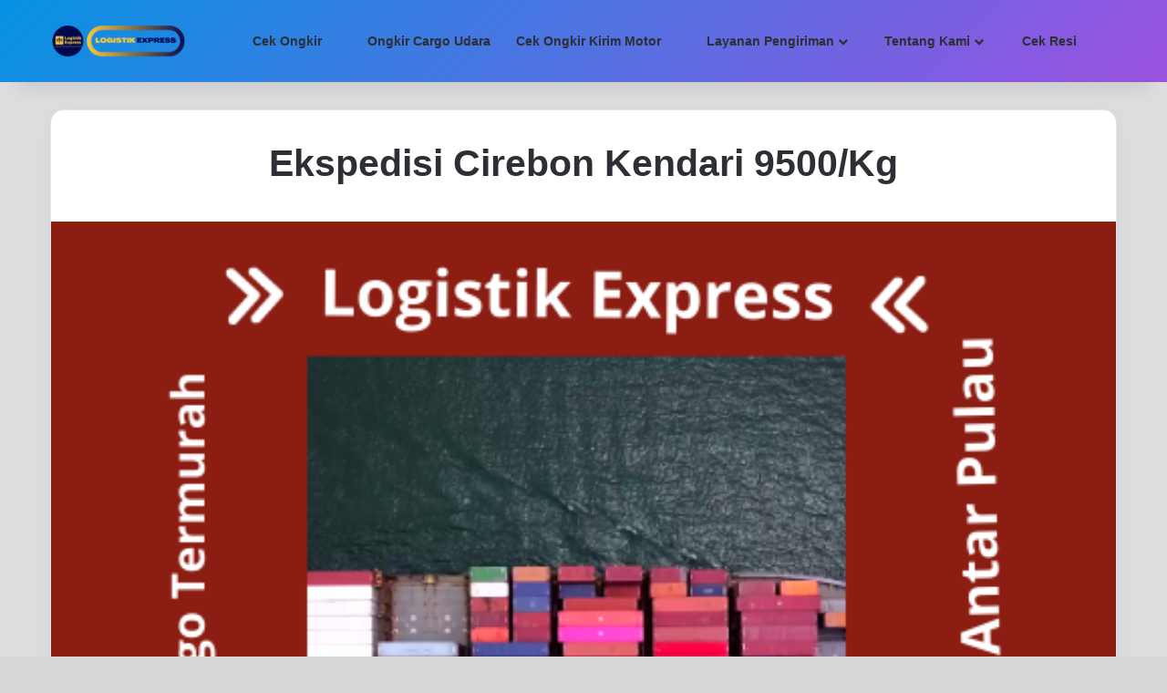

--- FILE ---
content_type: text/html; charset=UTF-8
request_url: https://logistikexpress.id/ekspedisi-cirebon-kendari-9500-kg/
body_size: 22697
content:
<!DOCTYPE html>
<html lang="id" class="" data-skin="light" prefix="og: https://ogp.me/ns#">
<head>
	<meta charset="UTF-8" />
	<link rel="profile" href="https://gmpg.org/xfn/11" />
	
<meta http-equiv='x-dns-prefetch-control' content='on'>
<link rel='dns-prefetch' href='//cdnjs.cloudflare.com' />
<link rel='dns-prefetch' href='//ajax.googleapis.com' />
<link rel='dns-prefetch' href='//fonts.googleapis.com' />
<link rel='dns-prefetch' href='//fonts.gstatic.com' />
<link rel='dns-prefetch' href='//s.gravatar.com' />
<link rel='dns-prefetch' href='//www.google-analytics.com' />
<link rel='preload' as='script' href='https://ajax.googleapis.com/ajax/libs/webfont/1/webfont.js'>


<!-- Google tag (gtag.js) consent mode dataLayer added by Site Kit -->
<script type="text/javascript" id="google_gtagjs-js-consent-mode-data-layer">
/* <![CDATA[ */
window.dataLayer = window.dataLayer || [];function gtag(){dataLayer.push(arguments);}
gtag('consent', 'default', {"ad_personalization":"denied","ad_storage":"denied","ad_user_data":"denied","analytics_storage":"denied","functionality_storage":"denied","security_storage":"denied","personalization_storage":"denied","region":["AT","BE","BG","CH","CY","CZ","DE","DK","EE","ES","FI","FR","GB","GR","HR","HU","IE","IS","IT","LI","LT","LU","LV","MT","NL","NO","PL","PT","RO","SE","SI","SK"],"wait_for_update":500});
window._googlesitekitConsentCategoryMap = {"statistics":["analytics_storage"],"marketing":["ad_storage","ad_user_data","ad_personalization"],"functional":["functionality_storage","security_storage"],"preferences":["personalization_storage"]};
window._googlesitekitConsents = {"ad_personalization":"denied","ad_storage":"denied","ad_user_data":"denied","analytics_storage":"denied","functionality_storage":"denied","security_storage":"denied","personalization_storage":"denied","region":["AT","BE","BG","CH","CY","CZ","DE","DK","EE","ES","FI","FR","GB","GR","HR","HU","IE","IS","IT","LI","LT","LU","LV","MT","NL","NO","PL","PT","RO","SE","SI","SK"],"wait_for_update":500};
/* ]]> */
</script>
<!-- End Google tag (gtag.js) consent mode dataLayer added by Site Kit -->

<!-- Optimasi Mesin Pencari oleh Rank Math PRO - https://rankmath.com/ -->
<title>Ekspedisi Cirebon Kendari 9500/Kg ⋆ Logistik Express</title>
<meta name="description" content="Ekspedisi Cirebon Kendari 9500/Kg ⋆ Jasa Pengiriman Barang ✔️ Jasa Pindahan ✔️ Jasa Kirim Motor ✔️ Ekspedisi Cirebon Kendari 2026"/>
<meta name="robots" content="follow, index, max-snippet:-1, max-video-preview:-1, max-image-preview:large"/>
<link rel="canonical" href="https://logistikexpress.id/ekspedisi-cirebon-kendari-9500-kg/" />
<meta property="og:locale" content="id_ID" />
<meta property="og:type" content="article" />
<meta property="og:title" content="Ekspedisi Cirebon Kendari 9500/Kg ⋆ Logistik Express" />
<meta property="og:description" content="Ekspedisi Cirebon Kendari 9500/Kg ⋆ Jasa Pengiriman Barang ✔️ Jasa Pindahan ✔️ Jasa Kirim Motor ✔️ Ekspedisi Cirebon Kendari 2026" />
<meta property="og:url" content="https://logistikexpress.id/ekspedisi-cirebon-kendari-9500-kg/" />
<meta property="og:site_name" content="Logistik Express" />
<meta property="article:publisher" content="https://www.facebook.com/logistikexpress.id" />
<meta property="og:updated_time" content="2024-04-01T11:49:27+07:00" />
<meta property="og:image" content="https://logistikexpress.id/wp-admin/admin-ajax.php?action=rank_math_overlay_thumb&id=91756&type=play&hash=ef41e47b616d2d430f4248302352def5" />
<meta property="og:image:secure_url" content="https://logistikexpress.id/wp-admin/admin-ajax.php?action=rank_math_overlay_thumb&id=91756&type=play&hash=ef41e47b616d2d430f4248302352def5" />
<meta property="og:image:width" content="528" />
<meta property="og:image:height" content="528" />
<meta property="og:image:alt" content="Ekspedisi Cirebon Kendari" />
<meta property="og:image:type" content="image/png" />
<meta property="article:published_time" content="2024-04-01T11:45:54+07:00" />
<meta property="article:modified_time" content="2024-04-01T11:49:27+07:00" />
<meta name="twitter:card" content="summary_large_image" />
<meta name="twitter:title" content="Ekspedisi Cirebon Kendari 9500/Kg ⋆ Logistik Express" />
<meta name="twitter:description" content="Ekspedisi Cirebon Kendari 9500/Kg ⋆ Jasa Pengiriman Barang ✔️ Jasa Pindahan ✔️ Jasa Kirim Motor ✔️ Ekspedisi Cirebon Kendari 2026" />
<meta name="twitter:image" content="https://logistikexpress.id/wp-admin/admin-ajax.php?action=rank_math_overlay_thumb&id=91756&type=play&hash=ef41e47b616d2d430f4248302352def5" />
<meta name="twitter:label1" content="Waktunya membaca" />
<meta name="twitter:data1" content="7 menit" />
<script type="application/ld+json" class="rank-math-schema-pro">{"@context":"https://schema.org","@graph":[{"@type":"Place","@id":"https://logistikexpress.id/#place","address":{"@type":"PostalAddress","streetAddress":"Jalan Kampung Bandan Gudang No.1, RW.4 Ancol Kecamatan Pademangan Kota Jakarta Utara, DKI Jakarta 14430","addressLocality":"Jakarta Utara","addressRegion":"DKI Jakarta","postalCode":"14430","addressCountry":"Indonesia"}},{"@type":["Corporation","Organization"],"@id":"https://logistikexpress.id/#organization","name":"PT Logistik Express Nusantara","url":"https://logistikexpress.id","sameAs":["https://www.facebook.com/logistikexpress.id","https://www.instagram.com/logistikexpress.id/"],"email":"logistikexpress.id@gmail.com","address":{"@type":"PostalAddress","streetAddress":"Jalan Kampung Bandan Gudang No.1, RW.4 Ancol Kecamatan Pademangan Kota Jakarta Utara, DKI Jakarta 14430","addressLocality":"Jakarta Utara","addressRegion":"DKI Jakarta","postalCode":"14430","addressCountry":"Indonesia"},"logo":{"@type":"ImageObject","@id":"https://logistikexpress.id/#logo","url":"https://logistikexpress.id/wp-content/uploads/2020/12/Logo.png","contentUrl":"https://logistikexpress.id/wp-content/uploads/2020/12/Logo.png","caption":"Logistik Express","inLanguage":"id","width":"858","height":"573"},"contactPoint":[{"@type":"ContactPoint","telephone":"082233327996","contactType":"customer support"}],"description":"Jasa Pengiriman Barang Dan Layanan Cargo Muatan Besar Melayani Jasa Pindahan Rumah (\u2713) Jasa Kirim Motor (\u2713) Jasa Kirim Genset (\u2713) Ekspedisi Antar Kota Dan Antar Pulau Seluruh Indonesia ","legalName":"PT Logistik Express Nusantara","location":{"@id":"https://logistikexpress.id/#place"}},{"@type":"WebSite","@id":"https://logistikexpress.id/#website","url":"https://logistikexpress.id","name":"Logistik Express","alternateName":"Logistik Express","publisher":{"@id":"https://logistikexpress.id/#organization"},"inLanguage":"id"},{"@type":"ImageObject","@id":"https://logistikexpress.id/wp-content/uploads/2024/04/Ekspedisi-Cirebon-Kendari.png","url":"https://logistikexpress.id/wp-content/uploads/2024/04/Ekspedisi-Cirebon-Kendari.png","width":"528","height":"528","caption":"Ekspedisi Cirebon Kendari","inLanguage":"id"},{"@type":"BreadcrumbList","@id":"https://logistikexpress.id/ekspedisi-cirebon-kendari-9500-kg/#breadcrumb","itemListElement":[{"@type":"ListItem","position":"1","item":{"@id":"https://logistikexpress.id","name":"Beranda"}},{"@type":"ListItem","position":"2","item":{"@id":"https://logistikexpress.id/ekspedisi-cirebon-kendari-9500-kg/","name":"Ekspedisi Cirebon Kendari 9500/Kg"}}]},{"@type":"WebPage","@id":"https://logistikexpress.id/ekspedisi-cirebon-kendari-9500-kg/#webpage","url":"https://logistikexpress.id/ekspedisi-cirebon-kendari-9500-kg/","name":"Ekspedisi Cirebon Kendari 9500/Kg \u22c6 Logistik Express","datePublished":"2024-04-01T11:45:54+07:00","dateModified":"2024-04-01T11:49:27+07:00","isPartOf":{"@id":"https://logistikexpress.id/#website"},"primaryImageOfPage":{"@id":"https://logistikexpress.id/wp-content/uploads/2024/04/Ekspedisi-Cirebon-Kendari.png"},"inLanguage":"id","breadcrumb":{"@id":"https://logistikexpress.id/ekspedisi-cirebon-kendari-9500-kg/#breadcrumb"}},{"@type":"Person","@id":"https://logistikexpress.id/ekspedisi-cirebon-kendari-9500-kg/#author","name":"Andi Muhammad Rizal","description":"\u22c6","image":{"@type":"ImageObject","@id":"https://secure.gravatar.com/avatar/bb2cbfc7da07a70ab81a7650d29dc4369ca5d1429d449aed70c22d6cf7fb7683?s=96&amp;d=mm&amp;r=g","url":"https://secure.gravatar.com/avatar/bb2cbfc7da07a70ab81a7650d29dc4369ca5d1429d449aed70c22d6cf7fb7683?s=96&amp;d=mm&amp;r=g","caption":"Andi Muhammad Rizal","inLanguage":"id"},"worksFor":{"@id":"https://logistikexpress.id/#organization"}},{"@type":"NewsArticle","headline":"Ekspedisi Cirebon Kendari 9500/Kg \u22c6 Logistik Express","keywords":"Ekspedisi Cirebon Kendari","datePublished":"2024-04-01T11:45:54+07:00","dateModified":"2024-04-01T11:49:27+07:00","author":{"@id":"https://logistikexpress.id/ekspedisi-cirebon-kendari-9500-kg/#author","name":"Andi Muhammad Rizal"},"publisher":{"@id":"https://logistikexpress.id/#organization"},"description":"Ekspedisi Cirebon Kendari 9500/Kg \u22c6 Jasa Pengiriman Barang \u2714\ufe0f Jasa Pindahan \u2714\ufe0f Jasa Kirim Motor \u2714\ufe0f Ekspedisi Cirebon Kendari 2026","copyrightYear":"2024","copyrightHolder":{"@id":"https://logistikexpress.id/#organization"},"name":"Ekspedisi Cirebon Kendari 9500/Kg \u22c6 Logistik Express","@id":"https://logistikexpress.id/ekspedisi-cirebon-kendari-9500-kg/#richSnippet","isPartOf":{"@id":"https://logistikexpress.id/ekspedisi-cirebon-kendari-9500-kg/#webpage"},"image":{"@id":"https://logistikexpress.id/wp-content/uploads/2024/04/Ekspedisi-Cirebon-Kendari.png"},"inLanguage":"id","mainEntityOfPage":{"@id":"https://logistikexpress.id/ekspedisi-cirebon-kendari-9500-kg/#webpage"}}]}</script>
<!-- /Plugin WordPress Rank Math SEO -->

<link rel='dns-prefetch' href='//www.googletagmanager.com' />
<link rel="alternate" type="application/rss+xml" title="Logistik Express &raquo; Feed" href="https://logistikexpress.id/feed/" />

		
	<link rel="alternate" title="oEmbed (JSON)" type="application/json+oembed" href="https://logistikexpress.id/wp-json/oembed/1.0/embed?url=https%3A%2F%2Flogistikexpress.id%2Fekspedisi-cirebon-kendari-9500-kg%2F" />
<link rel="alternate" title="oEmbed (XML)" type="text/xml+oembed" href="https://logistikexpress.id/wp-json/oembed/1.0/embed?url=https%3A%2F%2Flogistikexpress.id%2Fekspedisi-cirebon-kendari-9500-kg%2F&#038;format=xml" />
<meta name="viewport" content="width=device-width, initial-scale=1.0" />
<link data-optimized="2" rel="stylesheet" href="https://logistikexpress.id/wp-content/litespeed/css/b6f8f098aa3a11df75d627e26c2b5f97.css?ver=69a4a" />









<script type="text/javascript" src="https://logistikexpress.id/wp-includes/js/jquery/jquery.min.js?ver=3.7.1" id="jquery-core-js"></script>


<!-- Potongan tag Google (gtag.js) ditambahkan oleh Site Kit -->
<!-- Snippet Google Analytics telah ditambahkan oleh Site Kit -->
<!-- Potongan Google Ads ditambahkan oleh Site Kit -->
<script type="text/javascript" src="https://www.googletagmanager.com/gtag/js?id=GT-KDQ5K37W" id="google_gtagjs-js" async></script>
<script type="text/javascript" id="google_gtagjs-js-after">
/* <![CDATA[ */
window.dataLayer = window.dataLayer || [];function gtag(){dataLayer.push(arguments);}
gtag("set","linker",{"domains":["logistikexpress.id"]});
gtag("js", new Date());
gtag("set", "developer_id.dZTNiMT", true);
gtag("config", "GT-KDQ5K37W");
gtag("config", "AW-9642270731");
 window._googlesitekit = window._googlesitekit || {}; window._googlesitekit.throttledEvents = []; window._googlesitekit.gtagEvent = (name, data) => { var key = JSON.stringify( { name, data } ); if ( !! window._googlesitekit.throttledEvents[ key ] ) { return; } window._googlesitekit.throttledEvents[ key ] = true; setTimeout( () => { delete window._googlesitekit.throttledEvents[ key ]; }, 5 ); gtag( "event", name, { ...data, event_source: "site-kit" } ); }; 
//# sourceURL=google_gtagjs-js-after
/* ]]> */
</script>
<script></script><link rel="https://api.w.org/" href="https://logistikexpress.id/wp-json/" /><link rel="alternate" title="JSON" type="application/json" href="https://logistikexpress.id/wp-json/wp/v2/pages/91729" /><link rel="EditURI" type="application/rsd+xml" title="RSD" href="https://logistikexpress.id/xmlrpc.php?rsd" />
<meta name="generator" content="WordPress 6.9" />
<link rel='shortlink' href='https://logistikexpress.id/?p=91729' />
<meta name="generator" content="Site Kit by Google 1.170.0" />



<link rel="apple-touch-icon" sizes="180x180" href="/wp-content/uploads/fbrfg/apple-touch-icon.png">
<link rel="icon" type="image/png" sizes="32x32" href="/wp-content/uploads/fbrfg/favicon-32x32.png">
<link rel="icon" type="image/png" sizes="16x16" href="/wp-content/uploads/fbrfg/favicon-16x16.png">
<link rel="manifest" href="/wp-content/uploads/fbrfg/site.webmanifest">
<link rel="mask-icon" href="/wp-content/uploads/fbrfg/safari-pinned-tab.svg" color="#5bbad5">
<link rel="shortcut icon" href="/wp-content/uploads/fbrfg/favicon.ico">
<meta name="msapplication-TileColor" content="#da532c">
<meta name="msapplication-config" content="/wp-content/uploads/fbrfg/browserconfig.xml">
<meta name="theme-color" content="#ffffff"><meta http-equiv="X-UA-Compatible" content="IE=edge">
<meta name="generator" content="Powered by WPBakery Page Builder - drag and drop page builder for WordPress."/>
<link rel="icon" href="https://logistikexpress.id/wp-content/uploads/2021/03/cropped-Logo-Bulat-32x32.png" sizes="32x32" />
<link rel="icon" href="https://logistikexpress.id/wp-content/uploads/2021/03/cropped-Logo-Bulat-192x192.png" sizes="192x192" />
<link rel="apple-touch-icon" href="https://logistikexpress.id/wp-content/uploads/2021/03/cropped-Logo-Bulat-180x180.png" />
<meta name="msapplication-TileImage" content="https://logistikexpress.id/wp-content/uploads/2021/03/cropped-Logo-Bulat-270x270.png" />
<noscript><style> .wpb_animate_when_almost_visible { opacity: 1; }</style></noscript>

</head>

<body id="tie-body" class="wp-singular page-template-default page page-id-91729 wp-custom-logo wp-theme-jannah tie-no-js unselectable block-head-4 block-head-5 magazine3 magazine1 is-thumb-overlay-disabled is-desktop is-header-layout-1 full-width post-layout-1 wpb-js-composer js-comp-ver-8.7.2 vc_responsive">



<div class="background-overlay">

	<div id="tie-container" class="site tie-container">

		
		<div id="tie-wrapper">
			
<header id="theme-header" class="theme-header header-layout-1 main-nav-light main-nav-default-light main-nav-below no-stream-item has-shadow has-normal-width-logo has-custom-sticky-logo mobile-header-default">
	
<div class="main-nav-wrapper">
	<nav id="main-nav"  class="main-nav header-nav menu-style-minimal" style="line-height:90px" aria-label="Primary Navigation">
		<div class="container">

			<div class="main-menu-wrapper">

				
						<div class="header-layout-1-logo" style="width:150px">
							
		<div id="logo" class="image-logo" >

			
			<a title="Logistik Express" href="https://logistikexpress.id/">
				
				<picture class="tie-logo-default tie-logo-picture">
					
					<source class="tie-logo-source-default tie-logo-source" srcset="https://logistikexpress.id/wp-content/uploads/2022/04/Logo-Lex-Retina.png">
					<img class="tie-logo-img-default tie-logo-img" src="https://logistikexpress.id/wp-content/uploads/2022/04/Logo-Lex-Retina.png.webp" alt="Logistik Express" width="150" height="50" style="max-height:50px !important; width: auto;" />
				</picture>
						</a>

			
		</div><!-- #logo /-->

								</div>

						<div id="mobile-header-components-area_2" class="mobile-header-components"><ul class="components"><li class="mobile-component_menu custom-menu-link"><a href="#" id="mobile-menu-icon" class=""><span class="tie-mobile-menu-icon nav-icon is-layout-3"></span><span class="screen-reader-text">Menu</span></a></li> <li class="mobile-component_search custom-menu-link">
				<a href="#" class="tie-search-trigger-mobile">
					<span class="tie-icon-search tie-search-icon" aria-hidden="true"></span>
					<span class="screen-reader-text">Search for</span>
				</a>
			</li></ul></div>
				<div id="menu-components-wrap">

					
		<div id="sticky-logo" class="image-logo">

			
			<a title="Logistik Express" href="https://logistikexpress.id/">
				
				<picture class="tie-logo-default tie-logo-picture">
					<source class="tie-logo-source-default tie-logo-source" srcset="https://logistikexpress.id/wp-content/uploads/2022/07/Logistik-Express-Cargo-2022.png 2x, https://logistikexpress.id/wp-content/uploads/2023/05/Logistik-Logo.png 1x">
					<img class="tie-logo-img-default tie-logo-img" src="https://logistikexpress.id/wp-content/uploads/2023/05/Logistik-Logo.png" alt="Logistik Express" style="max-height:49px; width: auto;" />
				</picture>
						</a>

			
		</div><!-- #Sticky-logo /-->

		<div class="flex-placeholder"></div>
		
					<div class="main-menu main-menu-wrap">
						<div id="main-nav-menu" class="main-menu header-menu"><ul id="menu-menu-utama" class="menu"><li id="menu-item-38745" class="menu-item menu-item-type-post_type menu-item-object-page menu-item-38745 menu-item-has-icon"><a href="https://logistikexpress.id/cek-ongkir/"> <span aria-hidden="true" class="tie-menu-icon fas fa-money-bill"></span> Cek Ongkir</a></li>
<li id="menu-item-40873" class="menu-item menu-item-type-custom menu-item-object-custom menu-item-40873 menu-item-has-icon"><a href="https://logistikexpress.id/tarif-cargo-udara-termurah/"> <span aria-hidden="true" class="tie-menu-icon fas fa-plane-departure"></span> Ongkir Cargo Udara</a></li>
<li id="menu-item-60110" class="menu-item menu-item-type-custom menu-item-object-custom menu-item-60110"><a href="https://logistikexpress.id/jasa-kirim-motor/">Cek Ongkir Kirim Motor</a></li>
<li id="menu-item-38746" class="menu-item menu-item-type-custom menu-item-object-custom menu-item-has-children menu-item-38746 menu-item-has-icon mega-menu mega-links mega-links-2col "><a href="#"> <span aria-hidden="true" class="tie-menu-icon fas fa-truck-moving"></span> Layanan Pengiriman</a>
<div class="mega-menu-block menu-sub-content"  >

<ul class="sub-menu-columns">
	<li id="menu-item-41388" class="menu-item menu-item-type-custom menu-item-object-custom menu-item-41388 mega-link-column "><a class="mega-links-head"  href="https://logistikexpress.id/jasa-pengiriman-container-40-feet/">Kirim Container 40 Feet</a></li>
	<li id="menu-item-41389" class="menu-item menu-item-type-custom menu-item-object-custom menu-item-41389 mega-link-column "><a class="mega-links-head"  href="https://logistikexpress.id/jasa-pengiriman-container-20-feet/">Kirim Container 20 Feet</a></li>
	<li id="menu-item-60915" class="menu-item menu-item-type-custom menu-item-object-custom menu-item-60915 mega-link-column "><a class="mega-links-head"  href="https://logistikexpress.id/jasa-pindahan-antar-pulau/">Jasa Pindahan Antar Pulau</a></li>
	<li id="menu-item-38747" class="menu-item menu-item-type-post_type menu-item-object-page menu-item-38747 mega-link-column "><a class="mega-links-head"  href="https://logistikexpress.id/jadwal-kapal-pelni/">Jadwal Kapal PELNI</a></li>
	<li id="menu-item-38750" class="menu-item menu-item-type-post_type menu-item-object-page menu-item-38750 mega-link-column "><a class="mega-links-head"  href="https://logistikexpress.id/hitung-volume-kiriman/darat/">Hitung Volume Kiriman Darat</a></li>
	<li id="menu-item-38749" class="menu-item menu-item-type-post_type menu-item-object-page menu-item-38749 mega-link-column "><a class="mega-links-head"  href="https://logistikexpress.id/hitung-volume-kiriman/kubik/">Hitung Volume Kiriman Kubik</a></li>
	<li id="menu-item-38751" class="menu-item menu-item-type-post_type menu-item-object-page menu-item-38751 mega-link-column "><a class="mega-links-head"  href="https://logistikexpress.id/hitung-volume-kiriman/udara/">Hitung Volume Kiriman Udara</a></li>
	<li id="menu-item-61293" class="menu-item menu-item-type-custom menu-item-object-custom menu-item-61293 mega-link-column "><a class="mega-links-head"  href="https://logistikexpress.id/biaya-packing-kayu/">Biaya Packing Kayu</a></li>
</ul>

</div><!-- .mega-menu-block --> 
</li>
<li id="menu-item-38752" class="menu-item menu-item-type-post_type menu-item-object-page menu-item-has-children menu-item-38752 menu-item-has-icon mega-menu mega-links mega-links-2col "><a href="https://logistikexpress.id/tentang-kami/"> <span aria-hidden="true" class="tie-menu-icon fas fa-building"></span> Tentang Kami</a>
<div class="mega-menu-block menu-sub-content"  >

<ul class="sub-menu-columns">
	<li id="menu-item-38772" class="menu-item menu-item-type-post_type menu-item-object-page menu-item-38772 mega-link-column "><a class="mega-links-head"  href="https://logistikexpress.id/syarat-dan-ketentuan-pengiriman-barang/">Syarat Dan Ketentuan Pengiriman Barang</a></li>
	<li id="menu-item-42206" class="menu-item menu-item-type-post_type menu-item-object-page menu-item-42206 mega-link-column "><a class="mega-links-head"  href="https://logistikexpress.id/kantor-logistik-express-bandung/">Kantor Logistik Express Bandung</a></li>
	<li id="menu-item-38755" class="menu-item menu-item-type-post_type menu-item-object-page menu-item-38755 mega-link-column "><a class="mega-links-head"  href="https://logistikexpress.id/kantor-logistik-express-nganjuk/">Kantor Logistik Express Nganjuk</a></li>
	<li id="menu-item-38756" class="menu-item menu-item-type-post_type menu-item-object-page menu-item-38756 mega-link-column "><a class="mega-links-head"  href="https://logistikexpress.id/kantor-logistik-express-madiun/">Kantor Logistik Express Madiun</a></li>
	<li id="menu-item-38757" class="menu-item menu-item-type-post_type menu-item-object-page menu-item-38757 mega-link-column "><a class="mega-links-head"  href="https://logistikexpress.id/kantor-logistik-express-pacitan/">Kantor Logistik Express Pacitan</a></li>
	<li id="menu-item-38758" class="menu-item menu-item-type-post_type menu-item-object-page menu-item-38758 mega-link-column "><a class="mega-links-head"  href="https://logistikexpress.id/kantor-logistik-express-solo/">Kantor Logistik Express Solo</a></li>
	<li id="menu-item-38759" class="menu-item menu-item-type-post_type menu-item-object-page menu-item-38759 mega-link-column "><a class="mega-links-head"  href="https://logistikexpress.id/kantor-logistik-express-semarang/">Kantor Logistik Express Semarang</a></li>
	<li id="menu-item-38760" class="menu-item menu-item-type-post_type menu-item-object-page menu-item-38760 mega-link-column "><a class="mega-links-head"  href="https://logistikexpress.id/kantor-logistik-express-jakarta/">Kantor Logistik Express Jakarta</a></li>
	<li id="menu-item-38761" class="menu-item menu-item-type-post_type menu-item-object-page menu-item-38761 mega-link-column "><a class="mega-links-head"  href="https://logistikexpress.id/kantor-logistik-express-surabaya/">Kantor Logistik Express Surabaya</a></li>
	<li id="menu-item-61757" class="menu-item menu-item-type-custom menu-item-object-custom menu-item-61757 mega-link-column "><a class="mega-links-head"  href="https://logistikexpress.id/kantor-logistik-express-yogyakarta/">Kantor Logistik Express Yogyakarta</a></li>
	<li id="menu-item-38762" class="menu-item menu-item-type-post_type menu-item-object-page menu-item-38762 mega-link-column "><a class="mega-links-head"  href="https://logistikexpress.id/kantor-cabang/">Kantor Cabang Logistik Express</a></li>
	<li id="menu-item-61758" class="menu-item menu-item-type-custom menu-item-object-custom menu-item-61758 mega-link-column "><a class="mega-links-head"  href="https://logistikexpress.id/kantor-logistik-express-ternate/">Kantor Logistik Express Ternate</a></li>
</ul>

</div><!-- .mega-menu-block --> 
</li>
<li id="menu-item-38764" class="menu-item menu-item-type-custom menu-item-object-custom menu-item-38764 menu-item-has-icon"><a href="https://logistikexpress.id/cek-resi/"> <span aria-hidden="true" class="tie-menu-icon fas fa-search-location"></span> Cek Resi</a></li>
</ul></div>					</div><!-- .main-menu /-->

					<ul class="components">			<li class="search-compact-icon menu-item custom-menu-link">
				<a href="#" class="tie-search-trigger">
					<span class="tie-icon-search tie-search-icon" aria-hidden="true"></span>
					<span class="screen-reader-text">Search for</span>
				</a>
			</li>
			</ul><!-- Components -->
				</div><!-- #menu-components-wrap /-->
			</div><!-- .main-menu-wrapper /-->
		</div><!-- .container /-->

			</nav><!-- #main-nav /-->
</div><!-- .main-nav-wrapper /-->

</header>





<div id="content" class="site-content container"><div id="main-content-row" class="tie-row main-content-row">

<div class="main-content tie-col-md-12" role="main">

	
	<article id="the-post" class="container-wrapper post-content tie-standard">

		
	<header class="entry-header-outer">

		
		<div class="entry-header">
			<h1 class="post-title entry-title">Ekspedisi Cirebon Kendari 9500/Kg</h1>
		</div><!-- .entry-header /-->

		
	</header><!-- .entry-header-outer /-->

	
		<div class="featured-area">
			<figure class="single-featured-image"><img width="528" height="528" src="https://logistikexpress.id/wp-content/uploads/2024/04/Ekspedisi-Cirebon-Kendari.png" class="attachment-full size-full wp-post-image" alt="Ekspedisi Cirebon Kendari" decoding="async" fetchpriority="high" srcset="https://logistikexpress.id/wp-content/uploads/2024/04/Ekspedisi-Cirebon-Kendari.png 528w, https://logistikexpress.id/wp-content/uploads/2024/04/Ekspedisi-Cirebon-Kendari-300x300.png 300w, https://logistikexpress.id/wp-content/uploads/2024/04/Ekspedisi-Cirebon-Kendari-150x150.png 150w" sizes="(max-width: 528px) 100vw, 528px" />
			</figure>
		</div><!-- .featured-area /-->
	
		<div class="entry-content entry clearfix">

			
			<p style="text-align: center;">Ekspedisi Cirebon Kendari 9500/Kg</p>
<h2><span class="ez-toc-section" id="Ekspedisi_Cirebon_Kendari_Murah"></span><a href="https://logistikexpress.id/ekspedisi-cirebon-kendari-9500-kg/">Ekspedisi Cirebon Kendari</a> Murah<span class="ez-toc-section-end"></span></h2>
<p>Jasa Pengiriman barang dari Cirebon ke Kendari , menemukan layanan kargo yang handal dan efisien sangatlah penting. Apakah Anda seorang pemilik bisnis yang ingin mengangkut produk Anda atau individu yang pindah ke Kendari , Anda memerlukan mitra tepercaya yang dapat menangani kebutuhan pengiriman Anda dengan profesionalisme dan perhatian. Pada artikel ini, kami akan membahas layanan yang ditawarkan oleh Ekspedisi Logistik Express, penyedia layanan kargo terkemuka, dan bagaimana kami dapat membantu Anda dalam kebutuhan pengiriman Anda.</p>
<h3><span class="ez-toc-section" id="Layanan_Cargo_Cirebon_Kendari_Minimal_50_Kg"></span>Layanan Cargo Cirebon Kendari Minimal 50 Kg<span class="ez-toc-section-end"></span></h3>
<p>Jasa Ekspedisi Logistik Express bisa support pengiriman barang ke Kendari via jalur darat, laut dan juga udara/ pesawat cargo mulai dari berat 50kg.</p><div id="ez-toc-container" class="ez-toc-v2_0_80 ez-toc-wrap-left counter-hierarchy ez-toc-counter ez-toc-light-blue ez-toc-container-direction">
<div class="ez-toc-title-container">
<p class="ez-toc-title" style="cursor:inherit">Table of Contents</p>
<span class="ez-toc-title-toggle"><a href="#" class="ez-toc-pull-right ez-toc-btn ez-toc-btn-xs ez-toc-btn-default ez-toc-toggle" aria-label="Toggle Table of Content"><span class="ez-toc-js-icon-con"><span class=""><span class="eztoc-hide" style="display:none;">Toggle</span><span class="ez-toc-icon-toggle-span"><svg style="fill: #999;color:#999" xmlns="http://www.w3.org/2000/svg" class="list-377408" width="20px" height="20px" viewBox="0 0 24 24" fill="none"><path d="M6 6H4v2h2V6zm14 0H8v2h12V6zM4 11h2v2H4v-2zm16 0H8v2h12v-2zM4 16h2v2H4v-2zm16 0H8v2h12v-2z" fill="currentColor"></path></svg><svg style="fill: #999;color:#999" class="arrow-unsorted-368013" xmlns="http://www.w3.org/2000/svg" width="10px" height="10px" viewBox="0 0 24 24" version="1.2" baseProfile="tiny"><path d="M18.2 9.3l-6.2-6.3-6.2 6.3c-.2.2-.3.4-.3.7s.1.5.3.7c.2.2.4.3.7.3h11c.3 0 .5-.1.7-.3.2-.2.3-.5.3-.7s-.1-.5-.3-.7zM5.8 14.7l6.2 6.3 6.2-6.3c.2-.2.3-.5.3-.7s-.1-.5-.3-.7c-.2-.2-.4-.3-.7-.3h-11c-.3 0-.5.1-.7.3-.2.2-.3.5-.3.7s.1.5.3.7z"/></svg></span></span></span></a></span></div>
<nav><ul class='ez-toc-list ez-toc-list-level-1 ' ><li class='ez-toc-page-1 ez-toc-heading-level-2'><a class="ez-toc-link ez-toc-heading-1" href="#Ekspedisi_Cirebon_Kendari_Murah" >Ekspedisi Cirebon Kendari Murah</a><ul class='ez-toc-list-level-3' ><li class='ez-toc-heading-level-3'><a class="ez-toc-link ez-toc-heading-2" href="#Layanan_Cargo_Cirebon_Kendari_Minimal_50_Kg" >Layanan Cargo Cirebon Kendari Minimal 50 Kg</a></li><li class='ez-toc-page-1 ez-toc-heading-level-3'><a class="ez-toc-link ez-toc-heading-3" href="#Mengapa_Memilih_Ekspedisi_Cirebon_Kendari" >Mengapa Memilih Ekspedisi Cirebon Kendari ?</a></li><li class='ez-toc-page-1 ez-toc-heading-level-3'><a class="ez-toc-link ez-toc-heading-4" href="#Keahlian_Khusus_Layanan_Ekspedisi_Logistik_Express" >Keahlian Khusus Layanan Ekspedisi Logistik Express:</a></li><li class='ez-toc-page-1 ez-toc-heading-level-3'><a class="ez-toc-link ez-toc-heading-5" href="#Pengiriman_Tepat_Waktu_dan_Dapat_Diandalkan" >Pengiriman Tepat Waktu dan Dapat Diandalkan:</a></li><li class='ez-toc-page-1 ez-toc-heading-level-3'><a class="ez-toc-link ez-toc-heading-6" href="#Pelacakan_dan_Pemantauan_Ekspedisi_Cirebon_Kendari" >Pelacakan dan Pemantauan Ekspedisi Cirebon Kendari :</a></li><li class='ez-toc-page-1 ez-toc-heading-level-3'><a class="ez-toc-link ez-toc-heading-7" href="#Harga_yang_kompetitif_Ekspedisi_Cirebon_Kendari" >Harga yang kompetitif Ekspedisi Cirebon Kendari :</a></li><li class='ez-toc-page-1 ez-toc-heading-level-3'><a class="ez-toc-link ez-toc-heading-8" href="#Layanan_yang_ditawarkan_oleh_Ekspedisi_Cirebon_Kendari" >Layanan yang ditawarkan oleh Ekspedisi Cirebon Kendari</a></li><li class='ez-toc-page-1 ez-toc-heading-level-3'><a class="ez-toc-link ez-toc-heading-9" href="#Angkutan_Laut_Ekspedisi_Cirebon_Kendari" >Angkutan Laut Ekspedisi Cirebon Kendari :</a></li><li class='ez-toc-page-1 ez-toc-heading-level-3'><a class="ez-toc-link ez-toc-heading-10" href="#Izin_Kepabeanan" >Izin Kepabeanan:</a></li><li class='ez-toc-page-1 ez-toc-heading-level-3'><a class="ez-toc-link ez-toc-heading-11" href="#Pergudangan_dan_Distribusi_Ekspedisi_Cirebon_Kendari" >Pergudangan dan Distribusi Ekspedisi Cirebon Kendari :</a></li><li class='ez-toc-page-1 ez-toc-heading-level-3'><a class="ez-toc-link ez-toc-heading-12" href="#Pertanyaan_yang_Sering_Diajukan_FAQ_Ekspedisi_Cirebon_Kendari" >Pertanyaan yang Sering Diajukan (FAQ) Ekspedisi Cirebon Kendari</a></li><li class='ez-toc-page-1 ez-toc-heading-level-3'><a class="ez-toc-link ez-toc-heading-13" href="#1_Bagaimana_cara_meminta_penawaran_harga_untuk_pengiriman_saya" >1. Bagaimana cara meminta penawaran harga untuk pengiriman saya?</a></li><li class='ez-toc-page-1 ez-toc-heading-level-3'><a class="ez-toc-link ez-toc-heading-14" href="#2_Apakah_Ekspedisi_Cirebon_Kendari_dapat_menangani_pengiriman_internasional" >2. Apakah Ekspedisi Cirebon Kendari dapat menangani pengiriman internasional?</a></li><li class='ez-toc-page-1 ez-toc-heading-level-3'><a class="ez-toc-link ez-toc-heading-15" href="#3_Apa_saja_pilihan_pembayaran_yang_tersedia_di_Ekspedisi_Logistik_Express" >3. Apa saja pilihan pembayaran yang tersedia di Ekspedisi Logistik Express?</a></li><li class='ez-toc-page-1 ez-toc-heading-level-3'><a class="ez-toc-link ez-toc-heading-16" href="#4_Bagaimana_cara_melacak_perkembangan_pengiriman_saya_dengan_Ekspedisi_Logistik_Express" >4. Bagaimana cara melacak perkembangan pengiriman saya dengan Ekspedisi Logistik Express?</a></li><li class='ez-toc-page-1 ez-toc-heading-level-3'><a class="ez-toc-link ez-toc-heading-17" href="#5_Bagaimana_jika_kiriman_saya_rusak_dalam_perjalanan" >5. Bagaimana jika kiriman saya rusak dalam perjalanan?</a></li><li class='ez-toc-page-1 ez-toc-heading-level-3'><a class="ez-toc-link ez-toc-heading-18" href="#Layanan_Ekspedisi_Cirebon_Kendari" >Layanan Ekspedisi Cirebon Kendari</a></li><li class='ez-toc-page-1 ez-toc-heading-level-3'><a class="ez-toc-link ez-toc-heading-19" href="#Fasilitas_Pengiriman_Barang_Tujuan_Ke_Kendari_yang_kami_sediakan_antara_lain" >Fasilitas Pengiriman Barang Tujuan Ke Kendari yang kami sediakan antara lain:</a></li><li class='ez-toc-page-1 ez-toc-heading-level-3'><a class="ez-toc-link ez-toc-heading-20" href="#Kantor_Pelayanan_Ekspedisi_Logistik_Express" >Kantor Pelayanan Ekspedisi Logistik Express</a></li></ul></li></ul></nav></div>

<p>Kami merupakan Jasa Ekspedisi Cirebon Ke Kendari yang telah melakukan pengiriman dari tahun 1999 hingga sekarang masih melayani dan juga telah memiliki pengalaman dalam hal pengiriman barang muatan besar dengan tujuan seluruh wilayah Indonesia.</p>
<h3><span class="ez-toc-section" id="Mengapa_Memilih_Ekspedisi_Cirebon_Kendari"></span>Mengapa Memilih Ekspedisi Cirebon Kendari ?<span class="ez-toc-section-end"></span></h3>
<p>Jaringan dan Jangkauan yang Luas: Ekspedisi Cirebon Kendari telah membangun jaringan yang luas yang mencakup Cirebon dan Kendari , memastikan bahwa kargo Anda dapat diangkut dengan lancar di antara kedua lokasi tersebut. Dengan kehadiran kami yang kuat di kedua kota, kami telah membangun koneksi dan kemitraan yang dapat diandalkan untuk memfasilitasi kelancaran dan efisiensi operasi pengiriman.</p>
<h3><span class="ez-toc-section" id="Keahlian_Khusus_Layanan_Ekspedisi_Logistik_Express"></span>Keahlian Khusus Layanan Ekspedisi Logistik Express:<span class="ez-toc-section-end"></span></h3>
<p>Ekspedisi Logistik Express mengkhususkan diri pada layanan kargo, yang berarti kami memiliki keahlian dan pengetahuan untuk menangani berbagai jenis pengiriman. Apakah Anda perlu mengangkut paket kecil, barang besar, barang yang mudah rusak, atau bahkan bahan berbahaya, tim kami dilengkapi dengan peralatan yang memadai untuk menangani kebutuhan spesifik Anda.</p>
<h3><span class="ez-toc-section" id="Pengiriman_Tepat_Waktu_dan_Dapat_Diandalkan"></span>Pengiriman Tepat Waktu dan Dapat Diandalkan:<span class="ez-toc-section-end"></span></h3>
<p>Salah satu faktor kunci dalam memilih layanan kargo adalah kemampuan untuk mengirimkan barang Anda tepat waktu. Ekspedisi Logistik Express memahami pentingnya pengiriman tepat waktu dan berusaha untuk memenuhi harapan pelanggan kami. Dengan proses logistik yang efisien dan tim yang berpengalaman, kami memastikan bahwa kargo Anda sampai di tempat tujuan dalam jangka waktu yang telah disepakati.</p>
<p>Penanganan dan Pengemasan yang Aman: Memastikan keselamatan dan keamanan kargo Anda adalah hal yang paling penting. Ekspedisi Cirebon Kendari sangat berhati-hati dalam menangani dan mengemas barang Anda untuk meminimalkan risiko kerusakan selama pengiriman. Logistik Express menggunakan bahan kemasan yang sesuai dan mempekerjakan tenaga profesional terlatih yang terampil dalam menangani barang-barang yang rapuh dan sensitif.</p>
<h3><span class="ez-toc-section" id="Pelacakan_dan_Pemantauan_Ekspedisi_Cirebon_Kendari"></span>Pelacakan dan Pemantauan Ekspedisi Cirebon Kendari :<span class="ez-toc-section-end"></span></h3>
<p>Untuk memberikan transparansi dan ketenangan pikiran kepada pelanggan kami, Ekspedisi Cirebon Kendari menawarkan layanan pelacakan dan pemantauan. Anda dapat dengan mudah melacak kemajuan pengiriman Anda secara online, sehingga Anda dapat terus mendapatkan informasi tentang keberadaan dan perkiraan waktu kedatangan. Fitur ini memungkinkan Anda untuk merencanakan dan juga mengelola logistik Anda dengan lebih efisien.</p>
<h3><span class="ez-toc-section" id="Harga_yang_kompetitif_Ekspedisi_Cirebon_Kendari"></span>Harga yang kompetitif Ekspedisi Cirebon Kendari :<span class="ez-toc-section-end"></span></h3>
<p>Ekspedisi Cirebon Kendari memahami bahwa efektivitas biaya adalah faktor penting bagi bisnis dan individu. Kami menawarkan opsi harga yang kompetitif tanpa mengorbankan kualitas layanan kami. Dengan memberikan harga yang transparan dan adil, kami memastikan bahwa Anda menerima nilai untuk uang Anda.</p>
<h3><span class="ez-toc-section" id="Layanan_yang_ditawarkan_oleh_Ekspedisi_Cirebon_Kendari"></span>Layanan yang ditawarkan oleh Ekspedisi Cirebon Kendari<span class="ez-toc-section-end"></span></h3>
<p>Angkutan Udara: Ekspedisi Cirebon Kendari menawarkan layanan pengiriman barang melalui jalur udara untuk pengiriman yang sensitif terhadap waktu. Dengan kemitraan yang kuat dengan maskapai penerbangan, kami dapat menyediakan transportasi udara yang cepat dan juga efisien untuk barang Anda. Layanan ini sangat ideal untuk pengiriman yang mendesak atau barang yang mudah rusak yang membutuhkan perhatian segera.</p>
<h3><span class="ez-toc-section" id="Angkutan_Laut_Ekspedisi_Cirebon_Kendari"></span>Angkutan Laut Ekspedisi Cirebon Kendari :<span class="ez-toc-section-end"></span></h3>
<p>Untuk pengiriman yang lebih besar atau pengiriman yang tidak mendesak, Ekspedisi Cirebon Kendari menyediakan layanan angkutan laut. Logistik Express telah menjalin hubungan dengan perusahaan pelayaran terkemuka, memungkinkan kami untuk menawarkan harga yang kompetitif dan juga pilihan transportasi laut yang dapat diandalkan. Layanan ini cocok untuk kargo curah atau barang yang tidak memiliki batasan waktu yang ketat.</p>
<h3><span class="ez-toc-section" id="Izin_Kepabeanan"></span>Izin Kepabeanan:<span class="ez-toc-section-end"></span></h3>
<p>Menavigasi kerumitan bea cukai bisa menjadi tugas yang menakutkan. Ekspedisi Cirebon Kendari menawarkan layanan bea cukai untuk memastikan bahwa pengiriman Anda mematuhi semua peraturan dan persyaratan yang diperlukan. Tim kami yang berpengalaman akan menangani semua dokumen dan juga dokumentasi yang diperlukan, sehingga prosesnya tidak merepotkan Anda.</p>
<h3><span class="ez-toc-section" id="Pergudangan_dan_Distribusi_Ekspedisi_Cirebon_Kendari"></span>Pergudangan dan Distribusi Ekspedisi Cirebon Kendari :<span class="ez-toc-section-end"></span></h3>
<p>Jika Anda membutuhkan layanan penyimpanan atau distribusi untuk barang Anda, Ekspedisi Cirebon Kendari siap membantu Anda. Logistik Express menawarkan fasilitas pergudangan yang aman yang dilengkapi dengan infrastruktur modern dan sistem keamanan yang canggih. Layanan distribusi Logistik Express memastikan bahwa barang Anda dikirim ke tujuan akhir secara efisien dan akurat.</p>
<p>Pengemasan dan Pelabelan: Pengemasan dan pelabelan yang tepat sangat penting untuk melindungi kargo Anda selama transit dan memastikan penanganan yang lancar. Ekspedisi Cirebon Kendari menyediakan layanan pengemasan dan pelabelan profesional untuk memastikan bahwa barang Anda diamankan dan juga diidentifikasi dengan benar. Tim kami akan membantu Anda dalam memilih bahan kemasan yang sesuai dan persyaratan pelabelan berdasarkan kebutuhan spesifik Anda.</p>
<h3><span class="ez-toc-section" id="Pertanyaan_yang_Sering_Diajukan_FAQ_Ekspedisi_Cirebon_Kendari"></span>Pertanyaan yang Sering Diajukan (FAQ) Ekspedisi Cirebon Kendari<span class="ez-toc-section-end"></span></h3>
<h3><span class="ez-toc-section" id="1_Bagaimana_cara_meminta_penawaran_harga_untuk_pengiriman_saya"></span>1. Bagaimana cara meminta penawaran harga untuk pengiriman saya?<span class="ez-toc-section-end"></span></h3>
<p>Anda dapat dengan mudah meminta penawaran harga dari Ekspedisi Cirebon Kendari dengan mengunjungi situs web Logistik Express dan mengisi formulir permintaan penawaran online. Berikan detail yang diperlukan tentang pengiriman Anda, seperti dimensi, berat, dan juga tujuan, dan tim kami akan segera memberikan penawaran harga yang kompetitif.</p>
<h3><span class="ez-toc-section" id="2_Apakah_Ekspedisi_Cirebon_Kendari_dapat_menangani_pengiriman_internasional"></span>2. Apakah Ekspedisi Cirebon Kendari dapat menangani pengiriman internasional?<span class="ez-toc-section-end"></span></h3>
<p>Tidak, Ekspedisi Cirebon Kendari tidak menangani pengiriman internasional. Kami hanya menjalin kemitraan dengan perusahaan ekspedisi dan jalur pelayaran Nasional, yang memungkinkan kami untuk memberikan solusi logistik yang komprehensif untuk kebutuhan pengiriman area Maluku.</p>
<h3><span class="ez-toc-section" id="3_Apa_saja_pilihan_pembayaran_yang_tersedia_di_Ekspedisi_Logistik_Express"></span>3. Apa saja pilihan pembayaran yang tersedia di Ekspedisi Logistik Express?<span class="ez-toc-section-end"></span></h3>
<p>Ekspedisi Logistik Express menawarkan berbagai opsi pembayaran untuk memenuhi preferensi pelanggan yang berbeda. Logistik Express menerima transfer bank, kartu kredit, dan metode pembayaran online aman lainnya. Anda dapat mendiskusikan opsi pembayaran dengan tim kami dan juga memilih metode yang paling nyaman untuk Anda.</p>
<h3><span class="ez-toc-section" id="4_Bagaimana_cara_melacak_perkembangan_pengiriman_saya_dengan_Ekspedisi_Logistik_Express"></span>4. Bagaimana cara melacak perkembangan pengiriman saya dengan Ekspedisi Logistik Express?<span class="ez-toc-section-end"></span></h3>
<p>Ekspedisi Cirebon Kendari menyediakan sistem pelacakan online yang mudah digunakan di situs web Logistik Express. Setelah kiriman Anda dalam perjalanan, Anda akan menerima nomor pelacakan yang dapat Anda masukkan di situs web Logistik Express untuk mendapatkan informasi terkini tentang lokasi dan status kargo Anda.</p>
<h3><span class="ez-toc-section" id="5_Bagaimana_jika_kiriman_saya_rusak_dalam_perjalanan"></span>5. Bagaimana jika kiriman saya rusak dalam perjalanan?<span class="ez-toc-section-end"></span></h3>
<p>Ekspedisi Logistik Express sangat berhati-hati dalam menangani dan mengemas barang Anda untuk meminimalkan risiko kerusakan. Namun, jika kiriman Anda rusak selama perjalanan, kami memiliki kebijakan perlindungan asuransi yang komprehensif. Anda dapat menghubungi tim layanan pelanggan kami untuk memulai proses klaim dan kami akan membantu Anda.</p>
<p>Untuk pengiriman barang dari Cirebon ke Kendari , Ekspedisi Cirebon Kendari adalah pilihan ideal untuk layanan kargo yang handal dan efisien. Dengan jaringan yang luas, keahlian khusus, dan komitmen untuk pengiriman tepat waktu, kami memastikan bahwa kiriman Anda sampai di tempat tujuan dengan selamat dan tepat waktu. Berbagai layanan Logistik Express, termasuk angkutan udara, angkutan laut, bea cukai, pergudangan, dan juga distribusi, memenuhi berbagai kebutuhan pengiriman.</p>
<p>Dengan memilih Ekspedisi Logistik Express, Anda dapat merasa tenang karena kargo Anda berada di tangan para profesional berpengalaman yang mengutamakan kepuasan pelanggan. Hubungi Ekspedisi Logistik Express hari ini untuk merasakan layanan kargo terbaik Logistik Express.</p>
<h3 style="text-align: left;"><span class="ez-toc-section" id="Layanan_Ekspedisi_Cirebon_Kendari"></span>Layanan Ekspedisi Cirebon Kendari<span class="ez-toc-section-end"></span></h3>
<p>Kami menyediakan layanan pengiriman barang ke lebih dari 514 kabupaten dan kota di Indonesia, Client pengirim kami dari berbagai industri, mulai dari pengiriman alat-alat speare part perusahaan besar seperti PLTU hingga bisnis kecil, mulai dari makanan dan juga minuman hingga barang konsumsi, teknologi, ritel, kertas kemasan, dan banyak lagi.</p>
<p>Logistik Ekspress memiliki misi yang teguh untuk menjadi Ekspedisi yang terbaik di Cirebon dan juga, sebagai industri pengiriman barang muatan cargo, jasa kirim alat berat atau pengiriman cargo door to door, port to door, dan port to port.</p>
<h3><span class="ez-toc-section" id="Fasilitas_Pengiriman_Barang_Tujuan_Ke_Kendari_yang_kami_sediakan_antara_lain"></span>Fasilitas Pengiriman Barang Tujuan Ke Kendari yang kami sediakan antara lain:<span class="ez-toc-section-end"></span></h3>
<p>1.Pergudangan : Memastikan barang-barang Anda tersimpan di lingkungan yang sesuai dengan cara yang benar.</p>
<p>2.Transportasi : Memastikan barang-barang Anda tiba ditujuan dengan selamat dan dalam keadaan utuh dan juga tidak rusak.</p>
<p>3.Distribusi : Memastikan barang-barang Anda tiba dialamat yang dituju dan tepat waktu.</p>
<p>4.Pengiriman &amp; Penerimaan : Memastikan barang-barang Anda dikirim dengan pengiriman yang paling efesien dan efektif.</p>
<p>5.Visibilitas : Memastikan Anda dapat selalu memantau keluar masuk semua barang-barang Anda.</p>
<p><span id="Jasa_Ekspedisi_Jakarta_Ambon_layanan_pengiriman_barang_dari_Jakarta_ke_Seluruh_wilayah_Ambon" class="ez-toc-section"></span>Jasa Ekspedisi Logistik Express layanan pengiriman barang dari Cirebon ke Seluruh wilayah Kendari .</p>
<p>Di kota Cirebon terdapat banyak Jasa Ekspedisi, namun kami adalah pilihan tepat yang dapat memberikan layanan terbaik dengan tarif terjangkau.</p>
<p>Permintaan pengiriman barang / ekspedisi dari tahun ke tahun mengalami peningkatan seiring dengan menjamurnya</p>
<p>bisnis Online pada masa sekarang, terutama disaat pandemi ini diperkirakan pengguna Online bertambah hingga 80%.</p>
<p>Kami <strong>jasa cargo dan ekspedisi logistik express</strong> telah siap dalam memberikan kemudahan moda transportasi pengiriman barang antar pulau untuk memudahkan para pengusaha maupun instansi mengirim barang-barang perusahaan yang bersifat muatan berat,barang rahasia dll.</p>
<p>Sebagai salah satu penyedia pengiriman barang logistik, Ekspedisi Logistik Express membantu pertumbuhannya ekonomi dengan fokus pada pengiriman barang.</p>
<p>Ekspedisi Logistik Express telah memiliki armada logistik darat, gudang, truk, semua berlokasi strategis menawarkan berbagai layanan, dengan dukungan kantor di beberapa kota besar di Indonesia.</p>
<h3><span class="ez-toc-section" id="Kantor_Pelayanan_Ekspedisi_Logistik_Express"></span><span id="Kantor_Pelayanan_Ekspedisi_Jakarta_Ambon" class="ez-toc-section"></span>Kantor Pelayanan Ekspedisi Logistik Express<span class="ez-toc-section-end"></span></h3>
<p>Kantor pelayanan port pengiriman kami tersebar di hampir semua kota besar di Indonesia.</p>
<p>Untuk wilayah yang belum memiliki Port Cabang Pengiriman, kami bisa melakukan layanan jemput kiriman anda wilayah area Kendari .</p>
<p><span id="Pelayanan_kirim_barang_murah_dari_Jakarta_Tujuan_Ambon_dan_juga_jemput_kiriman_di_Ambon_tujuan_Jakarta" class="ez-toc-section"></span>Pelayanan kirim barang murah dari Cirebon Tujuan Kendari dan juga jemput kiriman di Kendari tujuan Cirebon</p>
<p>Jadi jika anda berminat mencari pengiriman barang di Cirebon bisa menggunakan jasa layanan kami.</p>
<p><span id="PESAN_EKSPEDISI_TUJUAN_KE_AMBON" class="ez-toc-section"></span><strong>PESAN EKSPEDISI TUJUAN KE KENDARI</strong></p>
<p>Hubungi Kami Untuk Konsultasi Dan Juga Layanan Support Kiriman Cargo</p>
<p><strong>Customer Service   : <a href="https://wa.me/6281229998399" rel="noopener">0812 2999 8399</a></strong></p>
<p><strong>Email : logistikexpress.id@gmail.com</strong></p>

			
		</div><!-- .entry-content /-->

		

	</article><!-- #the-post /-->

	
	<div class="post-components">

		
	</div><!-- .post-components /-->

	
</div><!-- .main-content -->

</div><!-- .main-content-row /--></div><!-- #content /-->
<footer id="footer" class="site-footer dark-skin dark-widgetized-area">

	
			<div id="footer-widgets-container">
				<div class="container">
					
		<div class="footer-widget-area footer-boxed-widget-area">
			<div class="tie-row">

				
				
									<div class="tie-col-sm-3 normal-side">
						

<style scoped type="text/css">
				#text-html-widget-2,
				#text-html-widget-2 .post-meta,
				#text-html-widget-2 .widget-title-icon,
				#text-html-widget-2 .widget-title .the-subtitle,
				#text-html-widget-2 .subscribe-widget-content h3{
					color: #FFCA3C;
				}
			
				#text-html-widget-2 a:not(:hover):not(.button),
				#text-html-widget-2 a.post-title:not(:hover),
				#text-html-widget-2 .post-title a:not(:hover){
					color: #FFFFFF;
				}
			
				#text-html-widget-2 a:hover:not(.button),
				#text-html-widget-2 a.post-title:hover,
				#text-html-widget-2 .post-title a:hover{
					color: #FFCA3C;
				}
			
				#text-html-widget-2{
					background-color: #010A51 !important;
					border: none;
				}

				#text-html-widget-2.widget-content-only{
					padding: 20px;
				}
			
				#text-html-widget-2{
					
				background: #010A51;
				background: -webkit-linear-gradient(135deg, #FFFFFF, #010A51 );
				background:    -moz-linear-gradient(135deg, #FFFFFF, #010A51 );
				background:      -o-linear-gradient(135deg, #FFFFFF, #010A51 );
				background:         linear-gradient(135deg, #010A51, #FFFFFF );
			
				}
			</style><div id="text-html-widget-2" class="container-wrapper widget text-html"><div class="widget-title the-global-title has-block-head-4"><div class="the-subtitle">ALAMAT KANTOR</div></div><div ><div class="rank-math-contact-info show-name show-organization_description show-email show-address show-hours show-phone show-additional_info show-map"><div class="rank-math-contact-section rank-math-contact-name">		<h4 class="rank-math-name">
			<a href="https://logistikexpress.id">PT Logistik Express Nusantara</a>
		</h4>
		</div><div class="rank-math-contact-section rank-math-contact-organization_description">		<div class="rank-math-organization-description">
			<label>Description:</label>
			<p>Jasa Pengiriman Barang Dan Layanan Cargo Muatan Besar Melayani Jasa Pindahan Rumah (✓) Jasa Kirim Motor (✓) Jasa Kirim Genset (✓) Ekspedisi Antar Kota Dan Antar Pulau Seluruh Indonesia </p>
		</div>
		</div><div class="rank-math-contact-section rank-math-contact-email">		<div class="rank-math-email">
			<label>Email:</label>
			<a href="mailto:logistikexpress.id@gmail.com">logistikexpress.id@gmail.com</a>
		</div>
		</div><div class="rank-math-contact-section rank-math-contact-address">		<label>Alamat:</label>
		<address><span class="contact-address-streetAddress">Jalan Kampung Bandan Gudang No.1, RW.4 Ancol Kecamatan Pademangan Kota Jakarta Utara, DKI Jakarta 14430</span> <span class="contact-address-addressLocality">Jakarta Utara</span>, <span class="contact-address-addressRegion">DKI Jakarta</span> <span class="contact-address-postalCode">14430</span> <span class="contact-address-addressCountry">Indonesia</span></address>
		</div><div class="rank-math-contact-section rank-math-contact-hours">		<label>Jam:</label>
		<div class="rank-math-contact-hours-details">
			<div class="rank-math-opening-hours"><span class="rank-math-opening-days">Senin, Selasa, Rabu, Kamis, Jumat, Sabtu</span><span class="rank-math-opening-time">09:00 &ndash; 17:00</span></div>		</div>
		</div><div class="rank-math-contact-section rank-math-contact-phone">			<div class="rank-math-phone-number type-customersupport">
				<label>Pelayanan pelanggan:</label>
				<span><a href="tel:082233327996">082233327996</a></span>
			</div>
			</div><div class="rank-math-contact-section rank-math-contact-additional_info">			<div class="rank-math-organization-additional-details">
				<label>Legal Name:</label>
				<span>PT Logistik Express Nusantara</span>
			</div>
			</div><div class="rank-math-contact-section rank-math-contact-map"></div></div><div class="clear"></div></div><div class="clearfix"></div></div><!-- .widget /--><div class="widget social-icons-widget widget-content-only"><ul class="solid-social-icons"></ul> 
<div class="clearfix"></div></div>					</div><!-- .tie-col /-->
				
				
			</div><!-- .tie-row /-->
		</div><!-- .footer-widget-area /-->

						</div><!-- .container /-->
			</div><!-- #Footer-widgets-container /-->
			
			<div id="site-info" class="site-info">
				<div class="container">
					<div class="tie-row">
						<div class="tie-col-md-12">

							<div class="copyright-text copyright-text-first">Copyright © 2026 Theme by Logistik Express Web. Jasa Logistik Indonesia PT Logistik Express Nusantara All rights reserved</div><div class="footer-menu"><ul id="menu-service-menu" class="menu"><li id="menu-item-1971" class="menu-item menu-item-type-custom menu-item-object-custom menu-item-1971"><a href="http://demo2.steelthemes.com/cargohub/services/">All Services</a></li>
<li id="menu-item-105273" class="menu-item menu-item-type-custom menu-item-object-custom menu-item-105273"><a href="https://logistikexpress.id/jasa-kirim-motor/">Jasa Kirim Motor</a></li>
<li id="menu-item-105274" class="menu-item menu-item-type-custom menu-item-object-custom menu-item-105274"><a href="https://logistikexpress.id/jasa-pindahan-antar-pulau/">Jasa Pindahan Antar Pulau</a></li>
</ul></div>
						</div><!-- .tie-col /-->
					</div><!-- .tie-row /-->
				</div><!-- .container /-->
			</div><!-- #site-info /-->
			
</footer><!-- #footer /-->


		<a id="go-to-top" class="go-to-top-button" href="#go-to-tie-body">
			<span class="tie-icon-angle-up"></span>
			<span class="screen-reader-text">Back to top button</span>
		</a>
	
		</div><!-- #tie-wrapper /-->

		
	<aside class=" side-aside normal-side light-skin appear-from-right" aria-label="Secondary Sidebar" style="visibility: hidden;">
		<div data-height="100%" class="side-aside-wrapper has-custom-scroll">

			<a href="#" class="close-side-aside remove big-btn">
				<span class="screen-reader-text">Close</span>
			</a><!-- .close-side-aside /-->


			
				<div id="mobile-container">

					
					<div id="mobile-menu" class=" has-custom-menu">
						<div class="menu-menu-utama-container"><ul id="mobile-custom-menu" class="menu"><li class="menu-item menu-item-type-post_type menu-item-object-page menu-item-38745 menu-item-has-icon"><a href="https://logistikexpress.id/cek-ongkir/"> <span aria-hidden="true" class="tie-menu-icon fas fa-money-bill"></span> Cek Ongkir</a></li>
<li class="menu-item menu-item-type-custom menu-item-object-custom menu-item-40873 menu-item-has-icon"><a href="https://logistikexpress.id/tarif-cargo-udara-termurah/"> <span aria-hidden="true" class="tie-menu-icon fas fa-plane-departure"></span> Ongkir Cargo Udara</a></li>
<li class="menu-item menu-item-type-custom menu-item-object-custom menu-item-60110"><a href="https://logistikexpress.id/jasa-kirim-motor/">Cek Ongkir Kirim Motor</a></li>
<li class="menu-item menu-item-type-custom menu-item-object-custom menu-item-has-children menu-item-38746 menu-item-has-icon mega-menu mega-links mega-links-2col "><a href="#"> <span aria-hidden="true" class="tie-menu-icon fas fa-truck-moving"></span> Layanan Pengiriman</a>
<div class="mega-menu-block menu-sub-content"  >

<ul class="sub-menu-columns">
	<li class="menu-item menu-item-type-custom menu-item-object-custom menu-item-41388 mega-link-column "><a class="mega-links-head"  href="https://logistikexpress.id/jasa-pengiriman-container-40-feet/">Kirim Container 40 Feet</a></li>
	<li class="menu-item menu-item-type-custom menu-item-object-custom menu-item-41389 mega-link-column "><a class="mega-links-head"  href="https://logistikexpress.id/jasa-pengiriman-container-20-feet/">Kirim Container 20 Feet</a></li>
	<li class="menu-item menu-item-type-custom menu-item-object-custom menu-item-60915 mega-link-column "><a class="mega-links-head"  href="https://logistikexpress.id/jasa-pindahan-antar-pulau/">Jasa Pindahan Antar Pulau</a></li>
	<li class="menu-item menu-item-type-post_type menu-item-object-page menu-item-38747 mega-link-column "><a class="mega-links-head"  href="https://logistikexpress.id/jadwal-kapal-pelni/">Jadwal Kapal PELNI</a></li>
	<li class="menu-item menu-item-type-post_type menu-item-object-page menu-item-38750 mega-link-column "><a class="mega-links-head"  href="https://logistikexpress.id/hitung-volume-kiriman/darat/">Hitung Volume Kiriman Darat</a></li>
	<li class="menu-item menu-item-type-post_type menu-item-object-page menu-item-38749 mega-link-column "><a class="mega-links-head"  href="https://logistikexpress.id/hitung-volume-kiriman/kubik/">Hitung Volume Kiriman Kubik</a></li>
	<li class="menu-item menu-item-type-post_type menu-item-object-page menu-item-38751 mega-link-column "><a class="mega-links-head"  href="https://logistikexpress.id/hitung-volume-kiriman/udara/">Hitung Volume Kiriman Udara</a></li>
	<li class="menu-item menu-item-type-custom menu-item-object-custom menu-item-61293 mega-link-column "><a class="mega-links-head"  href="https://logistikexpress.id/biaya-packing-kayu/">Biaya Packing Kayu</a></li>
</ul>

</div><!-- .mega-menu-block --> 
</li>
<li class="menu-item menu-item-type-post_type menu-item-object-page menu-item-has-children menu-item-38752 menu-item-has-icon mega-menu mega-links mega-links-2col "><a href="https://logistikexpress.id/tentang-kami/"> <span aria-hidden="true" class="tie-menu-icon fas fa-building"></span> Tentang Kami</a>
<div class="mega-menu-block menu-sub-content"  >

<ul class="sub-menu-columns">
	<li class="menu-item menu-item-type-post_type menu-item-object-page menu-item-38772 mega-link-column "><a class="mega-links-head"  href="https://logistikexpress.id/syarat-dan-ketentuan-pengiriman-barang/">Syarat Dan Ketentuan Pengiriman Barang</a></li>
	<li class="menu-item menu-item-type-post_type menu-item-object-page menu-item-42206 mega-link-column "><a class="mega-links-head"  href="https://logistikexpress.id/kantor-logistik-express-bandung/">Kantor Logistik Express Bandung</a></li>
	<li class="menu-item menu-item-type-post_type menu-item-object-page menu-item-38755 mega-link-column "><a class="mega-links-head"  href="https://logistikexpress.id/kantor-logistik-express-nganjuk/">Kantor Logistik Express Nganjuk</a></li>
	<li class="menu-item menu-item-type-post_type menu-item-object-page menu-item-38756 mega-link-column "><a class="mega-links-head"  href="https://logistikexpress.id/kantor-logistik-express-madiun/">Kantor Logistik Express Madiun</a></li>
	<li class="menu-item menu-item-type-post_type menu-item-object-page menu-item-38757 mega-link-column "><a class="mega-links-head"  href="https://logistikexpress.id/kantor-logistik-express-pacitan/">Kantor Logistik Express Pacitan</a></li>
	<li class="menu-item menu-item-type-post_type menu-item-object-page menu-item-38758 mega-link-column "><a class="mega-links-head"  href="https://logistikexpress.id/kantor-logistik-express-solo/">Kantor Logistik Express Solo</a></li>
	<li class="menu-item menu-item-type-post_type menu-item-object-page menu-item-38759 mega-link-column "><a class="mega-links-head"  href="https://logistikexpress.id/kantor-logistik-express-semarang/">Kantor Logistik Express Semarang</a></li>
	<li class="menu-item menu-item-type-post_type menu-item-object-page menu-item-38760 mega-link-column "><a class="mega-links-head"  href="https://logistikexpress.id/kantor-logistik-express-jakarta/">Kantor Logistik Express Jakarta</a></li>
	<li class="menu-item menu-item-type-post_type menu-item-object-page menu-item-38761 mega-link-column "><a class="mega-links-head"  href="https://logistikexpress.id/kantor-logistik-express-surabaya/">Kantor Logistik Express Surabaya</a></li>
	<li class="menu-item menu-item-type-custom menu-item-object-custom menu-item-61757 mega-link-column "><a class="mega-links-head"  href="https://logistikexpress.id/kantor-logistik-express-yogyakarta/">Kantor Logistik Express Yogyakarta</a></li>
	<li class="menu-item menu-item-type-post_type menu-item-object-page menu-item-38762 mega-link-column "><a class="mega-links-head"  href="https://logistikexpress.id/kantor-cabang/">Kantor Cabang Logistik Express</a></li>
	<li class="menu-item menu-item-type-custom menu-item-object-custom menu-item-61758 mega-link-column "><a class="mega-links-head"  href="https://logistikexpress.id/kantor-logistik-express-ternate/">Kantor Logistik Express Ternate</a></li>
</ul>

</div><!-- .mega-menu-block --> 
</li>
<li class="menu-item menu-item-type-custom menu-item-object-custom menu-item-38764 menu-item-has-icon"><a href="https://logistikexpress.id/cek-resi/"> <span aria-hidden="true" class="tie-menu-icon fas fa-search-location"></span> Cek Resi</a></li>
</ul></div>					</div><!-- #mobile-menu /-->

											<div id="mobile-social-icons" class="social-icons-widget solid-social-icons">
							<ul></ul> 
						</div><!-- #mobile-social-icons /-->
												<div id="mobile-search">
							<form role="search" method="get" class="search-form" action="https://logistikexpress.id/">
				<label>
					<span class="screen-reader-text">Cari untuk:</span>
					<input type="search" class="search-field" placeholder="Cari &hellip;" value="" name="s" />
				</label>
				<input type="submit" class="search-submit" value="Cari" />
			</form>						</div><!-- #mobile-search /-->
						
				</div><!-- #mobile-container /-->
			

			
		</div><!-- .side-aside-wrapper /-->
	</aside><!-- .side-aside /-->

	
	</div><!-- #tie-container /-->
</div><!-- .background-overlay /-->

<link rel='preload' href='https://logistikexpress.id/wp-content/themes/jannah/assets/css/helpers.min.css' as='style' onload='this.onload=null;this.rel="stylesheet"' />
<noscript><link rel='stylesheet' id='tie-css-helpers-css' href='https://logistikexpress.id/wp-content/themes/jannah/assets/css/helpers.min.css' type='text/css' media='all' /></noscript>

<link rel='preload' href='https://logistikexpress.id/wp-content/themes/jannah/assets/css/fontawesome.css' as='style' onload='this.onload=null;this.rel="stylesheet"' />
<noscript><link rel='stylesheet' id='tie-fontawesome5-css' href='https://logistikexpress.id/wp-content/themes/jannah/assets/css/fontawesome.css' type='text/css' media='all' /></noscript>

<script type="speculationrules">
{"prefetch":[{"source":"document","where":{"and":[{"href_matches":"/*"},{"not":{"href_matches":["/wp-*.php","/wp-admin/*","/wp-content/uploads/*","/wp-content/*","/wp-content/plugins/*","/wp-content/themes/jannah/*","/*\\?(.+)"]}},{"not":{"selector_matches":"a[rel~=\"nofollow\"]"}},{"not":{"selector_matches":".no-prefetch, .no-prefetch a"}}]},"eagerness":"conservative"}]}
</script>
	<div id="wpcp-error-message" class="msgmsg-box-wpcp hideme"><span>error: </span>Content is protected !!</div>
	
		
		

<div id="wws-layout-8" class="wws-popup-container wws-popup-container--position">

			<div class="wws-gradient wws-gradient--position"></div>
	
	<!-- Popup -->
	<div class="wws-popup" data-wws-popup-status="0">

		<!-- Popup header -->
		<div class="wws-popup__header">

			<!-- Popup close button -->
			<div class="wws-popup__close-btn wws--bg-color wws--text-color wws-shadow">
				<svg xmlns="http://www.w3.org/2000/svg" viewBox="0 0 352 512"><path fill="currentColor" d="M242.72 256l100.07-100.07c12.28-12.28 12.28-32.19 0-44.48l-22.24-22.24c-12.28-12.28-32.19-12.28-44.48 0L176 189.28 75.93 89.21c-12.28-12.28-32.19-12.28-44.48 0L9.21 111.45c-12.28 12.28-12.28 32.19 0 44.48L109.28 256 9.21 356.07c-12.28 12.28-12.28 32.19 0 44.48l22.24 22.24c12.28 12.28 32.2 12.28 44.48 0L176 322.72l100.07 100.07c12.28 12.28 32.2 12.28 44.48 0l22.24-22.24c12.28-12.28 12.28-32.19 0-44.48L242.72 256z"/></svg>			</div>
			<div class="wws-clearfix"></div>
			<!-- .Popup close button -->

		</div>
		<!-- .Popup header -->

		<!-- Popup body -->
		<div class="wws-popup__body">

			<!-- Popup support -->
			<div class="wws-popup__support-wrapper  wws-shadow">
				<div class="wws-popup__support">
					<div class="wws-popup__support-about wws--bg-color wws--text-color">
						Tim dukungan pelanggan kami siap menjawab pertanyaan Anda. Tanyakan apa saja kepada kami!					</div>
				</div>
			</div>
			<div class="wws-clearfix"></div>
			<!-- .Popup support -->

			<!-- Popup support person -->
			<div class="wws-popup__support-person-container wws-shadow">

				
				<div class="wws-popup__support-person-wrapper">

				
							
								<div class="wws-popup__support-person">

									<a class="wws-popup__support-person-link wws-popup__send-btn"
										href="javascript:;"
										data-wws-number="6281229998299"
										data-wws-pre-msg="Halo cs Rita
Ekspedisi Cirebon Kendari 9500/Kg%0A
Info Website : https://logistikexpress.id/ekspedisi-cirebon-kendari-9500-kg/"
										data-wws-name="Rita"
										data-wws-id="1"
										data-ga-analytics-label="Multi Person - Rita">
										<div class="wws-popup__support-person-img-wrapper">

																							<img class="wws-popup__support-person-img" src="https://logistikexpress.id/wp-content/uploads/2024/11/Cs-Rita.png" alt="//" width="54">
											
											<div class="wws-popup__support-person-available"></div>
										</div>
										<div class="wws-popup__support-person-info-wrapper">
											<div class="wws-popup__support-person-name">Rita</div>
											<div class="wws-popup__support-person-title"></div>
											<div class="wws-popup__support-person-status">Available</div>
										</div>
									</a>

								
									<div class="wws-popup__support-person-cta" data-wws-agent-call="+6281229998299">
										<img src="https://logistikexpress.id/wp-content/plugins/wordpress-whatsapp-support//assets/img/phone.svg" alt="//">
									</div>

								
								</div>

							
							
								<div class="wws-popup__support-person">

									<a class="wws-popup__support-person-link wws-popup__send-btn"
										href="javascript:;"
										data-wws-number="6281229998399"
										data-wws-pre-msg="%0A
Halo Cs Lia
Ekspedisi Cirebon Kendari 9500/Kg%0A
Dapat Info Dari: https://logistikexpress.id/ekspedisi-cirebon-kendari-9500-kg/"
										data-wws-name="Lia"
										data-wws-id="2"
										data-ga-analytics-label="Multi Person - Lia">
										<div class="wws-popup__support-person-img-wrapper">

																							<img class="wws-popup__support-person-img" src="https://logistikexpress.id/wp-content/uploads/2023/05/Lia-Foto.png" alt="//" width="54">
											
											<div class="wws-popup__support-person-available"></div>
										</div>
										<div class="wws-popup__support-person-info-wrapper">
											<div class="wws-popup__support-person-name">Lia</div>
											<div class="wws-popup__support-person-title"></div>
											<div class="wws-popup__support-person-status">Available</div>
										</div>
									</a>

								
									<div class="wws-popup__support-person-cta" data-wws-agent-call="+6281229998399">
										<img src="https://logistikexpress.id/wp-content/plugins/wordpress-whatsapp-support//assets/img/phone.svg" alt="//">
									</div>

								
								</div>

							
							
								<div class="wws-popup__support-person">

									<a class="wws-popup__support-person-link wws-popup__send-btn"
										href="javascript:;"
										data-wws-number="6281225050890"
										data-wws-pre-msg="Halo Cs Narti
%0A
Page Title: Ekspedisi Cirebon Kendari 9500/Kg%0A
Page URL: https://logistikexpress.id/ekspedisi-cirebon-kendari-9500-kg/"
										data-wws-name="Narti"
										data-wws-id="16"
										data-ga-analytics-label="Multi Person - Narti">
										<div class="wws-popup__support-person-img-wrapper">

																							<img class="wws-popup__support-person-img" src="https://logistikexpress.id/wp-content/plugins/wordpress-whatsapp-support/assets/img/user.svg" alt="//" width="54">
											
											<div class="wws-popup__support-person-available"></div>
										</div>
										<div class="wws-popup__support-person-info-wrapper">
											<div class="wws-popup__support-person-name">Narti</div>
											<div class="wws-popup__support-person-title"></div>
											<div class="wws-popup__support-person-status">Available</div>
										</div>
									</a>

								
									<div class="wws-popup__support-person-cta" data-wws-agent-call="+6281225050890">
										<img src="https://logistikexpress.id/wp-content/plugins/wordpress-whatsapp-support//assets/img/phone.svg" alt="//">
									</div>

								
								</div>

							
							
								<div class="wws-popup__support-person">

									<a class="wws-popup__support-person-link wws-popup__send-btn"
										href="javascript:;"
										data-wws-number="62816267079"
										data-wws-pre-msg="%0A
Halo Cs Yuni
Ekspedisi Cirebon Kendari 9500/Kg%0A
Dapat Info Dari: https://logistikexpress.id/ekspedisi-cirebon-kendari-9500-kg/"
										data-wws-name="Yuni"
										data-wws-id="4"
										data-ga-analytics-label="Multi Person - Yuni">
										<div class="wws-popup__support-person-img-wrapper">

																							<img class="wws-popup__support-person-img" src="https://logistikexpress.id/wp-content/uploads/2023/05/Yuni-Foto.png" alt="//" width="54">
											
											<div class="wws-popup__support-person-available"></div>
										</div>
										<div class="wws-popup__support-person-info-wrapper">
											<div class="wws-popup__support-person-name">Yuni</div>
											<div class="wws-popup__support-person-title"></div>
											<div class="wws-popup__support-person-status">Available</div>
										</div>
									</a>

								
									<div class="wws-popup__support-person-cta" data-wws-agent-call="+62816267079">
										<img src="https://logistikexpress.id/wp-content/plugins/wordpress-whatsapp-support//assets/img/phone.svg" alt="//">
									</div>

								
								</div>

							
							
								<div class="wws-popup__support-person">

									<a class="wws-popup__support-person-link wws-popup__send-btn"
										href="javascript:;"
										data-wws-number="6282233327996"
										data-wws-pre-msg="Halo Cs Andy
%0A
Page Title: Ekspedisi Cirebon Kendari 9500/Kg%0A
Page URL: https://logistikexpress.id/ekspedisi-cirebon-kendari-9500-kg/"
										data-wws-name="Andy"
										data-wws-id="19"
										data-ga-analytics-label="Multi Person - Andy">
										<div class="wws-popup__support-person-img-wrapper">

																							<img class="wws-popup__support-person-img" src="https://logistikexpress.id/wp-content/plugins/wordpress-whatsapp-support/assets/img/user.svg" alt="//" width="54">
											
											<div class="wws-popup__support-person-available"></div>
										</div>
										<div class="wws-popup__support-person-info-wrapper">
											<div class="wws-popup__support-person-name">Andy</div>
											<div class="wws-popup__support-person-title"></div>
											<div class="wws-popup__support-person-status">Available</div>
										</div>
									</a>

								
									<div class="wws-popup__support-person-cta" data-wws-agent-call="+6282233327996">
										<img src="https://logistikexpress.id/wp-content/plugins/wordpress-whatsapp-support//assets/img/phone.svg" alt="//">
									</div>

								
								</div>

							
			</div>

			</div>
			<!-- .Popup support person -->

		</div>
		<!-- .Popup body -->

	</div>
	<!-- .Popup -->

	<!-- .Popup footer -->
	<div class="wws-popup__footer">

		<!-- Popup open button -->
		<div class="wws-popup__open-btn wws--bg-color wws--text-color wws-shadow">
			<svg xmlns="http://www.w3.org/2000/svg" viewBox="0 0 448 512"><path fill="currentColor" d="M380.9 97.1C339 55.1 283.2 32 223.9 32c-122.4 0-222 99.6-222 222 0 39.1 10.2 77.3 29.6 111L0 480l117.7-30.9c32.4 17.7 68.9 27 106.1 27h.1c122.3 0 224.1-99.6 224.1-222 0-59.3-25.2-115-67.1-157zm-157 341.6c-33.2 0-65.7-8.9-94-25.7l-6.7-4-69.8 18.3L72 359.2l-4.4-7c-18.5-29.4-28.2-63.3-28.2-98.2 0-101.7 82.8-184.5 184.6-184.5 49.3 0 95.6 19.2 130.4 54.1 34.8 34.9 56.2 81.2 56.1 130.5 0 101.8-84.9 184.6-186.6 184.6zm101.2-138.2c-5.5-2.8-32.8-16.2-37.9-18-5.1-1.9-8.8-2.8-12.5 2.8-3.7 5.6-14.3 18-17.6 21.8-3.2 3.7-6.5 4.2-12 1.4-32.6-16.3-54-29.1-75.5-66-5.7-9.8 5.7-9.1 16.3-30.3 1.8-3.7.9-6.9-.5-9.7-1.4-2.8-12.5-30.1-17.1-41.2-4.5-10.8-9.1-9.3-12.5-9.5-3.2-.2-6.9-.2-10.6-.2-3.7 0-9.7 1.4-14.8 6.9-5.1 5.6-19.4 19-19.4 46.3 0 27.3 19.9 53.7 22.6 57.4 2.8 3.7 39.1 59.7 94.8 83.8 35.2 15.2 49 16.5 66.6 13.9 10.7-1.6 32.8-13.4 37.4-26.4 4.6-13 4.6-24.1 3.2-26.4-1.3-2.5-5-3.9-10.5-6.6z"></path></svg> <span>Selamat datang, ada yang bisa kami bantu?</span>
		</div>
		<div class="wws-clearfix"></div>
		<!-- .Popup open button -->

	</div>
	<!-- Popup footer -->

</div>
<div id="is-scroller-outer"><div id="is-scroller"></div></div><div id="fb-root"></div>		<div id="tie-popup-search-desktop" class="tie-popup tie-popup-search-wrap" style="display: none;">
			<a href="#" class="tie-btn-close remove big-btn light-btn">
				<span class="screen-reader-text">Close</span>
			</a>
			<div class="popup-search-wrap-inner">

				<div class="live-search-parent pop-up-live-search" data-skin="live-search-popup" aria-label="Search">

										<form method="get" class="tie-popup-search-form" action="https://logistikexpress.id/">
							<input class="tie-popup-search-input " inputmode="search" type="text" name="s" title="Search for" autocomplete="off" placeholder="Type and hit Enter" />
							<button class="tie-popup-search-submit" type="submit">
								<span class="tie-icon-search tie-search-icon" aria-hidden="true"></span>
								<span class="screen-reader-text">Search for</span>
							</button>
						</form>
						
				</div><!-- .pop-up-live-search /-->

			</div><!-- .popup-search-wrap-inner /-->
		</div><!-- .tie-popup-search-wrap /-->
				<div id="tie-popup-search-mobile" class="tie-popup tie-popup-search-wrap" style="display: none;">
			<a href="#" class="tie-btn-close remove big-btn light-btn">
				<span class="screen-reader-text">Close</span>
			</a>
			<div class="popup-search-wrap-inner">

				<div class="live-search-parent pop-up-live-search" data-skin="live-search-popup" aria-label="Search">

										<form method="get" class="tie-popup-search-form" action="https://logistikexpress.id/">
							<input class="tie-popup-search-input " inputmode="search" type="text" name="s" title="Search for" autocomplete="off" placeholder="Search for" />
							<button class="tie-popup-search-submit" type="submit">
								<span class="tie-icon-search tie-search-icon" aria-hidden="true"></span>
								<span class="screen-reader-text">Search for</span>
							</button>
						</form>
						
				</div><!-- .pop-up-live-search /-->

			</div><!-- .popup-search-wrap-inner /-->
		</div><!-- .tie-popup-search-wrap /-->
		







<script type="text/javascript" src="https://logistikexpress.id/wp-content/plugins/litespeed-cache/assets/js/instant_click.min.js?ver=7.7" id="litespeed-cache-js" defer="defer" data-wp-strategy="defer"></script>









<script id="wp-emoji-settings" type="application/json">
{"baseUrl":"https://s.w.org/images/core/emoji/17.0.2/72x72/","ext":".png","svgUrl":"https://s.w.org/images/core/emoji/17.0.2/svg/","svgExt":".svg","source":{"concatemoji":"https://logistikexpress.id/wp-includes/js/wp-emoji-release.min.js?ver=6.9"}}
</script>
<script type="module">
/* <![CDATA[ */
/*! This file is auto-generated */
const a=JSON.parse(document.getElementById("wp-emoji-settings").textContent),o=(window._wpemojiSettings=a,"wpEmojiSettingsSupports"),s=["flag","emoji"];function i(e){try{var t={supportTests:e,timestamp:(new Date).valueOf()};sessionStorage.setItem(o,JSON.stringify(t))}catch(e){}}function c(e,t,n){e.clearRect(0,0,e.canvas.width,e.canvas.height),e.fillText(t,0,0);t=new Uint32Array(e.getImageData(0,0,e.canvas.width,e.canvas.height).data);e.clearRect(0,0,e.canvas.width,e.canvas.height),e.fillText(n,0,0);const a=new Uint32Array(e.getImageData(0,0,e.canvas.width,e.canvas.height).data);return t.every((e,t)=>e===a[t])}function p(e,t){e.clearRect(0,0,e.canvas.width,e.canvas.height),e.fillText(t,0,0);var n=e.getImageData(16,16,1,1);for(let e=0;e<n.data.length;e++)if(0!==n.data[e])return!1;return!0}function u(e,t,n,a){switch(t){case"flag":return n(e,"\ud83c\udff3\ufe0f\u200d\u26a7\ufe0f","\ud83c\udff3\ufe0f\u200b\u26a7\ufe0f")?!1:!n(e,"\ud83c\udde8\ud83c\uddf6","\ud83c\udde8\u200b\ud83c\uddf6")&&!n(e,"\ud83c\udff4\udb40\udc67\udb40\udc62\udb40\udc65\udb40\udc6e\udb40\udc67\udb40\udc7f","\ud83c\udff4\u200b\udb40\udc67\u200b\udb40\udc62\u200b\udb40\udc65\u200b\udb40\udc6e\u200b\udb40\udc67\u200b\udb40\udc7f");case"emoji":return!a(e,"\ud83e\u1fac8")}return!1}function f(e,t,n,a){let r;const o=(r="undefined"!=typeof WorkerGlobalScope&&self instanceof WorkerGlobalScope?new OffscreenCanvas(300,150):document.createElement("canvas")).getContext("2d",{willReadFrequently:!0}),s=(o.textBaseline="top",o.font="600 32px Arial",{});return e.forEach(e=>{s[e]=t(o,e,n,a)}),s}function r(e){var t=document.createElement("script");t.src=e,t.defer=!0,document.head.appendChild(t)}a.supports={everything:!0,everythingExceptFlag:!0},new Promise(t=>{let n=function(){try{var e=JSON.parse(sessionStorage.getItem(o));if("object"==typeof e&&"number"==typeof e.timestamp&&(new Date).valueOf()<e.timestamp+604800&&"object"==typeof e.supportTests)return e.supportTests}catch(e){}return null}();if(!n){if("undefined"!=typeof Worker&&"undefined"!=typeof OffscreenCanvas&&"undefined"!=typeof URL&&URL.createObjectURL&&"undefined"!=typeof Blob)try{var e="postMessage("+f.toString()+"("+[JSON.stringify(s),u.toString(),c.toString(),p.toString()].join(",")+"));",a=new Blob([e],{type:"text/javascript"});const r=new Worker(URL.createObjectURL(a),{name:"wpTestEmojiSupports"});return void(r.onmessage=e=>{i(n=e.data),r.terminate(),t(n)})}catch(e){}i(n=f(s,u,c,p))}t(n)}).then(e=>{for(const n in e)a.supports[n]=e[n],a.supports.everything=a.supports.everything&&a.supports[n],"flag"!==n&&(a.supports.everythingExceptFlag=a.supports.everythingExceptFlag&&a.supports[n]);var t;a.supports.everythingExceptFlag=a.supports.everythingExceptFlag&&!a.supports.flag,a.supports.everything||((t=a.source||{}).concatemoji?r(t.concatemoji):t.wpemoji&&t.twemoji&&(r(t.twemoji),r(t.wpemoji)))});
//# sourceURL=https://logistikexpress.id/wp-includes/js/wp-emoji-loader.min.js
/* ]]> */
</script>
<script></script>		

		
		
<script data-optimized="1" src="https://logistikexpress.id/wp-content/litespeed/js/746a14121927ce7d373a20b7b83dd711.js?ver=69a4a"></script></body>
</html>


<!-- Page cached by LiteSpeed Cache 7.7 on 2026-01-21 09:11:07 -->
<!-- QUIC.cloud UCSS in queue -->